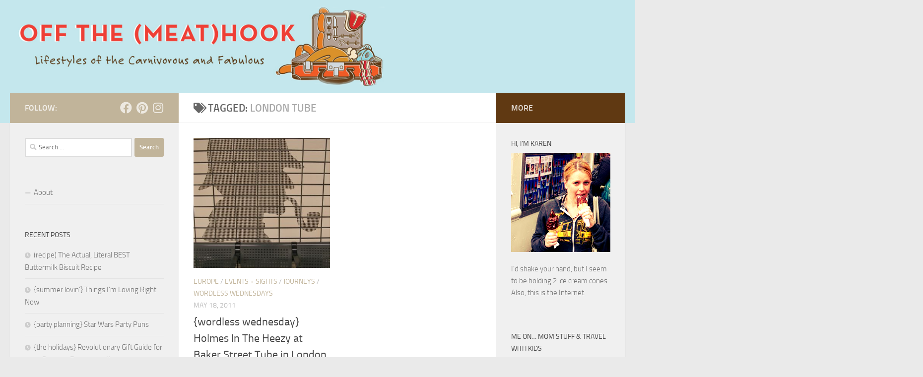

--- FILE ---
content_type: text/html; charset=UTF-8
request_url: https://www.offthemeathook.com/tag/london-tube/
body_size: 10344
content:
<!DOCTYPE html>
<html class="no-js" lang="en-US">
<head>
  <meta charset="UTF-8">
  <meta name="viewport" content="width=device-width, initial-scale=1.0">
  <link rel="profile" href="https://gmpg.org/xfn/11" />
  <link rel="pingback" href="https://www.offthemeathook.com/xmlrpc.php">

  <meta name='robots' content='index, follow, max-image-preview:large, max-snippet:-1, max-video-preview:-1' />
<script>document.documentElement.className = document.documentElement.className.replace("no-js","js");</script>

	<!-- This site is optimized with the Yoast SEO plugin v26.5 - https://yoast.com/wordpress/plugins/seo/ -->
	<title>london tube Archives - off the (meat)hook</title>
	<link rel="canonical" href="https://www.offthemeathook.com/tag/london-tube/" />
	<meta property="og:locale" content="en_US" />
	<meta property="og:type" content="article" />
	<meta property="og:title" content="london tube Archives - off the (meat)hook" />
	<meta property="og:url" content="https://www.offthemeathook.com/tag/london-tube/" />
	<meta property="og:site_name" content="off the (meat)hook" />
	<meta property="og:image" content="https://www.offthemeathook.com/wp-content/uploads/2021/03/share.png" />
	<meta property="og:image:width" content="1200" />
	<meta property="og:image:height" content="630" />
	<meta property="og:image:type" content="image/png" />
	<meta name="twitter:card" content="summary_large_image" />
	<script type="application/ld+json" class="yoast-schema-graph">{"@context":"https://schema.org","@graph":[{"@type":"CollectionPage","@id":"https://www.offthemeathook.com/tag/london-tube/","url":"https://www.offthemeathook.com/tag/london-tube/","name":"london tube Archives - off the (meat)hook","isPartOf":{"@id":"https://www.offthemeathook.com/#website"},"primaryImageOfPage":{"@id":"https://www.offthemeathook.com/tag/london-tube/#primaryimage"},"image":{"@id":"https://www.offthemeathook.com/tag/london-tube/#primaryimage"},"thumbnailUrl":"https://www.offthemeathook.com/wp-content/uploads/2011/05/baker-st-2.jpeg","breadcrumb":{"@id":"https://www.offthemeathook.com/tag/london-tube/#breadcrumb"},"inLanguage":"en-US"},{"@type":"ImageObject","inLanguage":"en-US","@id":"https://www.offthemeathook.com/tag/london-tube/#primaryimage","url":"https://www.offthemeathook.com/wp-content/uploads/2011/05/baker-st-2.jpeg","contentUrl":"https://www.offthemeathook.com/wp-content/uploads/2011/05/baker-st-2.jpeg","width":356,"height":500},{"@type":"BreadcrumbList","@id":"https://www.offthemeathook.com/tag/london-tube/#breadcrumb","itemListElement":[{"@type":"ListItem","position":1,"name":"Home","item":"https://www.offthemeathook.com/"},{"@type":"ListItem","position":2,"name":"london tube"}]},{"@type":"WebSite","@id":"https://www.offthemeathook.com/#website","url":"https://www.offthemeathook.com/","name":"off the (meat)hook","description":"Lifestyles of the Carnivorous and Fabulous","publisher":{"@id":"https://www.offthemeathook.com/#organization"},"potentialAction":[{"@type":"SearchAction","target":{"@type":"EntryPoint","urlTemplate":"https://www.offthemeathook.com/?s={search_term_string}"},"query-input":{"@type":"PropertyValueSpecification","valueRequired":true,"valueName":"search_term_string"}}],"inLanguage":"en-US"},{"@type":"Organization","@id":"https://www.offthemeathook.com/#organization","name":"off the (meat)hook","url":"https://www.offthemeathook.com/","logo":{"@type":"ImageObject","inLanguage":"en-US","@id":"https://www.offthemeathook.com/#/schema/logo/image/","url":"https://www.offthemeathook.com/wp-content/uploads/2021/03/share.png","contentUrl":"https://www.offthemeathook.com/wp-content/uploads/2021/03/share.png","width":1200,"height":630,"caption":"off the (meat)hook"},"image":{"@id":"https://www.offthemeathook.com/#/schema/logo/image/"},"sameAs":["https://www.facebook.com/offthemeathook","https://www.instagram.com/offthemeathook/","https://pinterest.com/karenmerzenich/"]}]}</script>
	<!-- / Yoast SEO plugin. -->


<link rel="alternate" type="application/rss+xml" title="off the (meat)hook &raquo; Feed" href="https://www.offthemeathook.com/feed/" />
<link rel="alternate" type="application/rss+xml" title="off the (meat)hook &raquo; Comments Feed" href="https://www.offthemeathook.com/comments/feed/" />
<link rel="alternate" type="application/rss+xml" title="off the (meat)hook &raquo; london tube Tag Feed" href="https://www.offthemeathook.com/tag/london-tube/feed/" />
<style id='wp-img-auto-sizes-contain-inline-css'>
img:is([sizes=auto i],[sizes^="auto," i]){contain-intrinsic-size:3000px 1500px}
/*# sourceURL=wp-img-auto-sizes-contain-inline-css */
</style>
<style id='wp-emoji-styles-inline-css'>

	img.wp-smiley, img.emoji {
		display: inline !important;
		border: none !important;
		box-shadow: none !important;
		height: 1em !important;
		width: 1em !important;
		margin: 0 0.07em !important;
		vertical-align: -0.1em !important;
		background: none !important;
		padding: 0 !important;
	}
/*# sourceURL=wp-emoji-styles-inline-css */
</style>
<link rel='stylesheet' id='jpibfi-style-css' href='https://www.offthemeathook.com/wp-content/plugins/jquery-pin-it-button-for-images/css/client.css?ver=3.0.6' media='all' />
<link rel='stylesheet' id='hueman-main-style-css' href='https://www.offthemeathook.com/wp-content/themes/hueman/assets/front/css/main.min.css?ver=3.7.27' media='all' />
<style id='hueman-main-style-inline-css'>
body { font-size:1.00rem; }@media only screen and (min-width: 720px) {
        .nav > li { font-size:1.00rem; }
      }::selection { background-color: #c1b49a; }
::-moz-selection { background-color: #c1b49a; }a,a>span.hu-external::after,.themeform label .required,#flexslider-featured .flex-direction-nav .flex-next:hover,#flexslider-featured .flex-direction-nav .flex-prev:hover,.post-hover:hover .post-title a,.post-title a:hover,.sidebar.s1 .post-nav li a:hover i,.content .post-nav li a:hover i,.post-related a:hover,.sidebar.s1 .widget_rss ul li a,#footer .widget_rss ul li a,.sidebar.s1 .widget_calendar a,#footer .widget_calendar a,.sidebar.s1 .alx-tab .tab-item-category a,.sidebar.s1 .alx-posts .post-item-category a,.sidebar.s1 .alx-tab li:hover .tab-item-title a,.sidebar.s1 .alx-tab li:hover .tab-item-comment a,.sidebar.s1 .alx-posts li:hover .post-item-title a,#footer .alx-tab .tab-item-category a,#footer .alx-posts .post-item-category a,#footer .alx-tab li:hover .tab-item-title a,#footer .alx-tab li:hover .tab-item-comment a,#footer .alx-posts li:hover .post-item-title a,.comment-tabs li.active a,.comment-awaiting-moderation,.child-menu a:hover,.child-menu .current_page_item > a,.wp-pagenavi a{ color: #c1b49a; }input[type="submit"],.themeform button[type="submit"],.sidebar.s1 .sidebar-top,.sidebar.s1 .sidebar-toggle,#flexslider-featured .flex-control-nav li a.flex-active,.post-tags a:hover,.sidebar.s1 .widget_calendar caption,#footer .widget_calendar caption,.author-bio .bio-avatar:after,.commentlist li.bypostauthor > .comment-body:after,.commentlist li.comment-author-admin > .comment-body:after{ background-color: #c1b49a; }.post-format .format-container { border-color: #c1b49a; }.sidebar.s1 .alx-tabs-nav li.active a,#footer .alx-tabs-nav li.active a,.comment-tabs li.active a,.wp-pagenavi a:hover,.wp-pagenavi a:active,.wp-pagenavi span.current{ border-bottom-color: #c1b49a!important; }.sidebar.s2 .post-nav li a:hover i,
.sidebar.s2 .widget_rss ul li a,
.sidebar.s2 .widget_calendar a,
.sidebar.s2 .alx-tab .tab-item-category a,
.sidebar.s2 .alx-posts .post-item-category a,
.sidebar.s2 .alx-tab li:hover .tab-item-title a,
.sidebar.s2 .alx-tab li:hover .tab-item-comment a,
.sidebar.s2 .alx-posts li:hover .post-item-title a { color: #603912; }
.sidebar.s2 .sidebar-top,.sidebar.s2 .sidebar-toggle,.post-comments,.jp-play-bar,.jp-volume-bar-value,.sidebar.s2 .widget_calendar caption{ background-color: #603912; }.sidebar.s2 .alx-tabs-nav li.active a { border-bottom-color: #603912; }
.post-comments::before { border-right-color: #603912; }
      #header { background-color: #c4e7ed; }
@media only screen and (min-width: 720px) {
  #nav-header .nav ul { background-color: #c4e7ed; }
}
        .is-scrolled #header #nav-mobile { background-color: #454e5c; background-color: rgba(69,78,92,0.90) }body { background-color: #eaeaea; }
/*# sourceURL=hueman-main-style-inline-css */
</style>
<link rel='stylesheet' id='hueman-font-awesome-css' href='https://www.offthemeathook.com/wp-content/themes/hueman/assets/front/css/font-awesome.min.css?ver=3.7.27' media='all' />
<script src="https://www.offthemeathook.com/wp-includes/js/jquery/jquery.min.js?ver=3.7.1" id="jquery-core-js"></script>
<script src="https://www.offthemeathook.com/wp-includes/js/jquery/jquery-migrate.min.js?ver=3.4.1" id="jquery-migrate-js"></script>
<link rel="https://api.w.org/" href="https://www.offthemeathook.com/wp-json/" /><link rel="alternate" title="JSON" type="application/json" href="https://www.offthemeathook.com/wp-json/wp/v2/tags/1143" /><link rel="EditURI" type="application/rsd+xml" title="RSD" href="https://www.offthemeathook.com/xmlrpc.php?rsd" />
<meta name="generator" content="WordPress 6.9" />
<style type="text/css">
	a.pinit-button.custom span {
		}

	.pinit-hover {
		opacity: 0.8 !important;
		filter: alpha(opacity=80) !important;
	}
	a.pinit-button {
	border-bottom: 0 !important;
	box-shadow: none !important;
	margin-bottom: 0 !important;
}
a.pinit-button::after {
    display: none;
}</style>
		    <link rel="preload" as="font" type="font/woff2" href="https://www.offthemeathook.com/wp-content/themes/hueman/assets/front/webfonts/fa-brands-400.woff2?v=5.15.2" crossorigin="anonymous"/>
    <link rel="preload" as="font" type="font/woff2" href="https://www.offthemeathook.com/wp-content/themes/hueman/assets/front/webfonts/fa-regular-400.woff2?v=5.15.2" crossorigin="anonymous"/>
    <link rel="preload" as="font" type="font/woff2" href="https://www.offthemeathook.com/wp-content/themes/hueman/assets/front/webfonts/fa-solid-900.woff2?v=5.15.2" crossorigin="anonymous"/>
  <link rel="preload" as="font" type="font/woff" href="https://www.offthemeathook.com/wp-content/themes/hueman/assets/front/fonts/titillium-light-webfont.woff" crossorigin="anonymous"/>
<link rel="preload" as="font" type="font/woff" href="https://www.offthemeathook.com/wp-content/themes/hueman/assets/front/fonts/titillium-lightitalic-webfont.woff" crossorigin="anonymous"/>
<link rel="preload" as="font" type="font/woff" href="https://www.offthemeathook.com/wp-content/themes/hueman/assets/front/fonts/titillium-regular-webfont.woff" crossorigin="anonymous"/>
<link rel="preload" as="font" type="font/woff" href="https://www.offthemeathook.com/wp-content/themes/hueman/assets/front/fonts/titillium-regularitalic-webfont.woff" crossorigin="anonymous"/>
<link rel="preload" as="font" type="font/woff" href="https://www.offthemeathook.com/wp-content/themes/hueman/assets/front/fonts/titillium-semibold-webfont.woff" crossorigin="anonymous"/>
<style>
  /*  base : fonts
/* ------------------------------------ */
body { font-family: "Titillium", Arial, sans-serif; }
@font-face {
  font-family: 'Titillium';
  src: url('https://www.offthemeathook.com/wp-content/themes/hueman/assets/front/fonts/titillium-light-webfont.eot');
  src: url('https://www.offthemeathook.com/wp-content/themes/hueman/assets/front/fonts/titillium-light-webfont.svg#titillium-light-webfont') format('svg'),
     url('https://www.offthemeathook.com/wp-content/themes/hueman/assets/front/fonts/titillium-light-webfont.eot?#iefix') format('embedded-opentype'),
     url('https://www.offthemeathook.com/wp-content/themes/hueman/assets/front/fonts/titillium-light-webfont.woff') format('woff'),
     url('https://www.offthemeathook.com/wp-content/themes/hueman/assets/front/fonts/titillium-light-webfont.ttf') format('truetype');
  font-weight: 300;
  font-style: normal;
}
@font-face {
  font-family: 'Titillium';
  src: url('https://www.offthemeathook.com/wp-content/themes/hueman/assets/front/fonts/titillium-lightitalic-webfont.eot');
  src: url('https://www.offthemeathook.com/wp-content/themes/hueman/assets/front/fonts/titillium-lightitalic-webfont.svg#titillium-lightitalic-webfont') format('svg'),
     url('https://www.offthemeathook.com/wp-content/themes/hueman/assets/front/fonts/titillium-lightitalic-webfont.eot?#iefix') format('embedded-opentype'),
     url('https://www.offthemeathook.com/wp-content/themes/hueman/assets/front/fonts/titillium-lightitalic-webfont.woff') format('woff'),
     url('https://www.offthemeathook.com/wp-content/themes/hueman/assets/front/fonts/titillium-lightitalic-webfont.ttf') format('truetype');
  font-weight: 300;
  font-style: italic;
}
@font-face {
  font-family: 'Titillium';
  src: url('https://www.offthemeathook.com/wp-content/themes/hueman/assets/front/fonts/titillium-regular-webfont.eot');
  src: url('https://www.offthemeathook.com/wp-content/themes/hueman/assets/front/fonts/titillium-regular-webfont.svg#titillium-regular-webfont') format('svg'),
     url('https://www.offthemeathook.com/wp-content/themes/hueman/assets/front/fonts/titillium-regular-webfont.eot?#iefix') format('embedded-opentype'),
     url('https://www.offthemeathook.com/wp-content/themes/hueman/assets/front/fonts/titillium-regular-webfont.woff') format('woff'),
     url('https://www.offthemeathook.com/wp-content/themes/hueman/assets/front/fonts/titillium-regular-webfont.ttf') format('truetype');
  font-weight: 400;
  font-style: normal;
}
@font-face {
  font-family: 'Titillium';
  src: url('https://www.offthemeathook.com/wp-content/themes/hueman/assets/front/fonts/titillium-regularitalic-webfont.eot');
  src: url('https://www.offthemeathook.com/wp-content/themes/hueman/assets/front/fonts/titillium-regularitalic-webfont.svg#titillium-regular-webfont') format('svg'),
     url('https://www.offthemeathook.com/wp-content/themes/hueman/assets/front/fonts/titillium-regularitalic-webfont.eot?#iefix') format('embedded-opentype'),
     url('https://www.offthemeathook.com/wp-content/themes/hueman/assets/front/fonts/titillium-regularitalic-webfont.woff') format('woff'),
     url('https://www.offthemeathook.com/wp-content/themes/hueman/assets/front/fonts/titillium-regularitalic-webfont.ttf') format('truetype');
  font-weight: 400;
  font-style: italic;
}
@font-face {
    font-family: 'Titillium';
    src: url('https://www.offthemeathook.com/wp-content/themes/hueman/assets/front/fonts/titillium-semibold-webfont.eot');
    src: url('https://www.offthemeathook.com/wp-content/themes/hueman/assets/front/fonts/titillium-semibold-webfont.svg#titillium-semibold-webfont') format('svg'),
         url('https://www.offthemeathook.com/wp-content/themes/hueman/assets/front/fonts/titillium-semibold-webfont.eot?#iefix') format('embedded-opentype'),
         url('https://www.offthemeathook.com/wp-content/themes/hueman/assets/front/fonts/titillium-semibold-webfont.woff') format('woff'),
         url('https://www.offthemeathook.com/wp-content/themes/hueman/assets/front/fonts/titillium-semibold-webfont.ttf') format('truetype');
  font-weight: 600;
  font-style: normal;
}
</style>
  <!--[if lt IE 9]>
<script src="https://www.offthemeathook.com/wp-content/themes/hueman/assets/front/js/ie/html5shiv-printshiv.min.js"></script>
<script src="https://www.offthemeathook.com/wp-content/themes/hueman/assets/front/js/ie/selectivizr.js"></script>
<![endif]-->
<style>.recentcomments a{display:inline !important;padding:0 !important;margin:0 !important;}</style>
<!-- BEGIN Clicky Analytics v2.2.4 Tracking - https://wordpress.org/plugins/clicky-analytics/ -->
<script type="text/javascript">
  var clicky_custom = clicky_custom || {};
  clicky_custom.outbound_pattern = ['/go/','/out/'];
</script>

<script async src="//static.getclicky.com/101339847.js"></script>

<!-- END Clicky Analytics v2.2.4 Tracking -->

<link rel="icon" href="https://www.offthemeathook.com/wp-content/uploads/2021/03/cropped-icon-32x32.png" sizes="32x32" />
<link rel="icon" href="https://www.offthemeathook.com/wp-content/uploads/2021/03/cropped-icon-192x192.png" sizes="192x192" />
<link rel="apple-touch-icon" href="https://www.offthemeathook.com/wp-content/uploads/2021/03/cropped-icon-180x180.png" />
<meta name="msapplication-TileImage" content="https://www.offthemeathook.com/wp-content/uploads/2021/03/cropped-icon-270x270.png" />
</head>

<body class="archive tag tag-london-tube tag-1143 wp-embed-responsive wp-theme-hueman col-3cm full-width header-desktop-sticky header-mobile-sticky hueman-3-7-27 chrome">
<div id="wrapper">
  <a class="screen-reader-text skip-link" href="#content">Skip to content</a>
  
  <header id="header" class="top-menu-mobile-on one-mobile-menu top_menu header-ads-desktop  topbar-transparent has-header-img">
        <nav class="nav-container group mobile-menu mobile-sticky no-menu-assigned" id="nav-mobile" data-menu-id="header-1">
  <div class="mobile-title-logo-in-header"><p class="site-title">                  <a class="custom-logo-link" href="https://www.offthemeathook.com/" rel="home" title="off the (meat)hook | Home page">off the (meat)hook</a>                </p></div>
        
                    <!-- <div class="ham__navbar-toggler collapsed" aria-expanded="false">
          <div class="ham__navbar-span-wrapper">
            <span class="ham-toggler-menu__span"></span>
          </div>
        </div> -->
        <button class="ham__navbar-toggler-two collapsed" title="Menu" aria-expanded="false">
          <span class="ham__navbar-span-wrapper">
            <span class="line line-1"></span>
            <span class="line line-2"></span>
            <span class="line line-3"></span>
          </span>
        </button>
            
      <div class="nav-text"></div>
      <div class="nav-wrap container">
                  <ul class="nav container-inner group mobile-search">
                            <li>
                  <form role="search" method="get" class="search-form" action="https://www.offthemeathook.com/">
				<label>
					<span class="screen-reader-text">Search for:</span>
					<input type="search" class="search-field" placeholder="Search &hellip;" value="" name="s" />
				</label>
				<input type="submit" class="search-submit" value="Search" />
			</form>                </li>
                      </ul>
                      </div>
</nav><!--/#nav-topbar-->  
  
  <div class="container group">
        <div class="container-inner">

                <div id="header-image-wrap">
              <div class="group hu-pad central-header-zone">
                                                  </div>

              <a href="https://www.offthemeathook.com/" rel="home"><img src="https://www.offthemeathook.com/wp-content/uploads/2021/03/banner.png" width="1308" height="198" alt="" class="new-site-image" srcset="https://www.offthemeathook.com/wp-content/uploads/2021/03/banner.png 1308w, https://www.offthemeathook.com/wp-content/uploads/2021/03/banner-300x45.png 300w, https://www.offthemeathook.com/wp-content/uploads/2021/03/banner-1024x155.png 1024w, https://www.offthemeathook.com/wp-content/uploads/2021/03/banner-768x116.png 768w" sizes="(max-width: 1308px) 100vw, 1308px" decoding="async" fetchpriority="high" /></a>          </div>
      
      
    </div><!--/.container-inner-->
      </div><!--/.container-->

</header><!--/#header-->
  
  <div class="container" id="page">
    <div class="container-inner">
            <div class="main">
        <div class="main-inner group">
          
              <main class="content" id="content">
              <div class="page-title hu-pad group">
          	    		<h1><i class="fas fa-tags"></i>Tagged: <span>london tube </span></h1>
    	
    </div><!--/.page-title-->
          <div class="hu-pad group">
            
  <div id="grid-wrapper" class="post-list group">
    <div class="post-row">        <article id="post-3014" class="group grid-item post-3014 post type-post status-publish format-standard has-post-thumbnail hentry category-europe-travel category-events-sights category-journeys category-wordless-wednesdays tag-baker-street tag-england tag-london tag-london-tube tag-sherlock-holmes tag-uk">
	<div class="post-inner post-hover">
      		<div class="post-thumbnail">
  			<a href="https://www.offthemeathook.com/2011/05/18/wordless-wednesday-holmes-in-the-heezy-at-baker-street-tube-in-london/">
            				<input class="jpibfi" type="hidden"><img width="356" height="340" src="https://www.offthemeathook.com/wp-content/uploads/2011/05/baker-st-2-356x340.jpeg" class="attachment-thumb-large size-thumb-large wp-post-image" alt="" decoding="async" data-jpibfi-post-excerpt="" data-jpibfi-post-url="https://www.offthemeathook.com/2011/05/18/wordless-wednesday-holmes-in-the-heezy-at-baker-street-tube-in-london/" data-jpibfi-post-title="{wordless wednesday} Holmes In The Heezy at Baker Street Tube in London" data-jpibfi-src="https://www.offthemeathook.com/wp-content/uploads/2011/05/baker-st-2-356x340.jpeg" >  				  				  				  			</a>
  			  		</div><!--/.post-thumbnail-->
          		<div class="post-meta group">
          			  <p class="post-category"><a href="https://www.offthemeathook.com/category/europe-travel/" rel="category tag">Europe</a> / <a href="https://www.offthemeathook.com/category/events-sights/" rel="category tag">Events + Sights</a> / <a href="https://www.offthemeathook.com/category/journeys/" rel="category tag">JOURNEYS</a> / <a href="https://www.offthemeathook.com/category/wordless-wednesdays/" rel="category tag">Wordless Wednesdays</a></p>
                  			  <p class="post-date">
  <time class="published updated" datetime="2011-05-18 06:10:18">May 18, 2011</time>
</p>

  <p class="post-byline" style="display:none">&nbsp;by    <span class="vcard author">
      <span class="fn"><a href="https://www.offthemeathook.com/author/karenalma/" title="Posts by Karen" rel="author">Karen</a></span>
    </span> &middot; Published <span class="published">May 18, 2011</span>
     &middot; Last modified <span class="updated">March 28, 2021</span>  </p>
          		</div><!--/.post-meta-->
    		<h2 class="post-title entry-title">
			<a href="https://www.offthemeathook.com/2011/05/18/wordless-wednesday-holmes-in-the-heezy-at-baker-street-tube-in-london/" rel="bookmark">{wordless wednesday} Holmes In The Heezy at Baker Street Tube in London</a>
		</h2><!--/.post-title-->

				<div class="entry excerpt entry-summary">
			<input class="jpibfi" type="hidden">		</div><!--/.entry-->
		
	</div><!--/.post-inner-->
</article><!--/.post-->
    </div>  </div><!--/.post-list-->

<nav class="pagination group">
			<ul class="group">
			<li class="prev left"></li>
			<li class="next right"></li>
		</ul>
	</nav><!--/.pagination-->
          </div><!--/.hu-pad-->
            </main><!--/.content-->
          

	<div class="sidebar s1 collapsed" data-position="left" data-layout="col-3cm" data-sb-id="s1">

		<button class="sidebar-toggle" title="Expand Sidebar"><i class="fas sidebar-toggle-arrows"></i></button>

		<div class="sidebar-content">

			           			<div class="sidebar-top group">
                        <p>Follow:</p>                    <ul class="social-links"><li><a rel="nofollow noopener noreferrer" class="social-tooltip"  title="Follow us on Facebook" aria-label="Follow us on Facebook" href="https://www.facebook.com/offthemeathook" target="_blank" ><i class="fab fa-facebook"></i></a></li><li><a rel="nofollow noopener noreferrer" class="social-tooltip"  title="Follow us on Pinterest" aria-label="Follow us on Pinterest" href="https://pinterest.com/karenmerzenich/" target="_blank" ><i class="fab fa-pinterest"></i></a></li><li><a rel="nofollow noopener noreferrer" class="social-tooltip"  title="Follow us on Instagram" aria-label="Follow us on Instagram" href="https://www.instagram.com/offthemeathook/" target="_blank" ><i class="fab fa-instagram"></i></a></li></ul>  			</div>
			
			
			
			<div id="search-2" class="widget widget_search"><form role="search" method="get" class="search-form" action="https://www.offthemeathook.com/">
				<label>
					<span class="screen-reader-text">Search for:</span>
					<input type="search" class="search-field" placeholder="Search &hellip;" value="" name="s" />
				</label>
				<input type="submit" class="search-submit" value="Search" />
			</form></div><div id="nav_menu-2" class="widget widget_nav_menu"><div class="menu-primary-menu-container"><ul id="menu-primary-menu" class="menu"><li id="menu-item-7960" class="menu-item menu-item-type-post_type menu-item-object-page menu-item-7960"><a href="https://www.offthemeathook.com/about/">About</a></li>
</ul></div></div>
		<div id="recent-posts-2" class="widget widget_recent_entries">
		<h3 class="widget-title">Recent Posts</h3>
		<ul>
											<li>
					<a href="https://www.offthemeathook.com/2018/08/15/recipe-the-actual-literal-best-buttermilk-biscuit-recipe/">(recipe) The Actual, Literal BEST Buttermilk Biscuit Recipe</a>
									</li>
											<li>
					<a href="https://www.offthemeathook.com/2018/07/29/summer-lovin-things-im-loving-right-now/">{summer lovin&#8217;} Things I&#8217;m Loving Right Now</a>
									</li>
											<li>
					<a href="https://www.offthemeathook.com/2018/04/07/party-planning-star-wars-party-puns/">{party planning} Star Wars Party Puns</a>
									</li>
											<li>
					<a href="https://www.offthemeathook.com/2017/11/21/the-holidays-revolutionary-gift-guide-for-2017-because-fuuuuuuuuk/">{the holidays} Revolutionary Gift Guide for 2017 Because Fuuuuuuuu*k</a>
									</li>
											<li>
					<a href="https://www.offthemeathook.com/2017/10/30/recipe-halloween-ghost-meringues/">{recipe} Halloween Ghost Meringues</a>
									</li>
					</ul>

		</div><div id="recent-comments-2" class="widget widget_recent_comments"><h3 class="widget-title">Recent Comments</h3><ul id="recentcomments"><li class="recentcomments"><span class="comment-author-link"><a href="https://dev-otmh.pantheonsite.io/?page_id=2" class="url" rel="ugc external nofollow">Karen</a></span> on <a href="https://www.offthemeathook.com/2018/08/15/recipe-the-actual-literal-best-buttermilk-biscuit-recipe/#comment-2086">(recipe) The Actual, Literal BEST Buttermilk Biscuit Recipe</a></li><li class="recentcomments"><span class="comment-author-link">bill</span> on <a href="https://www.offthemeathook.com/2018/08/15/recipe-the-actual-literal-best-buttermilk-biscuit-recipe/#comment-2085">(recipe) The Actual, Literal BEST Buttermilk Biscuit Recipe</a></li><li class="recentcomments"><span class="comment-author-link"><a href="https://maydemtien.info/" class="url" rel="ugc external nofollow">máy đếm tiền</a></span> on <a href="https://www.offthemeathook.com/2014/11/17/hacks-13-amazing-food-and-life-hacks-you-need-to-know-right-now/#comment-1920">{hacks} 13 Amazing Food and Life Hacks You Need to Know Right Now</a></li><li class="recentcomments"><span class="comment-author-link"><a href="https://maydemtien.info/" class="url" rel="ugc external nofollow">máy đếm tiền</a></span> on <a href="https://www.offthemeathook.com/2014/11/17/hacks-13-amazing-food-and-life-hacks-you-need-to-know-right-now/#comment-1919">{hacks} 13 Amazing Food and Life Hacks You Need to Know Right Now</a></li><li class="recentcomments"><span class="comment-author-link"><a href="https://tempwp.aspenjoybaker.com/2014/11/checks-and-balances/" class="url" rel="ugc external nofollow">Checks and Balances - My CMS</a></span> on <a href="https://www.offthemeathook.com/2014/11/17/hacks-13-amazing-food-and-life-hacks-you-need-to-know-right-now/#comment-1918">{hacks} 13 Amazing Food and Life Hacks You Need to Know Right Now</a></li></ul></div>
		</div><!--/.sidebar-content-->

	</div><!--/.sidebar-->

	<div class="sidebar s2 collapsed" data-position="right" data-layout="col-3cm" data-sb-id="s2">

	<button class="sidebar-toggle" title="Expand Sidebar"><i class="fas sidebar-toggle-arrows"></i></button>

	<div class="sidebar-content">

		  		<div class="sidebar-top group">
        <p>More</p>  		</div>
		
		
		<div id="text-2" class="widget widget_text"><h3 class="widget-title">HI, I’M KAREN</h3>			<div class="textwidget"><p><img loading="lazy" decoding="async" class="alignnone size-full wp-image-7949" src="https://www.offthemeathook.com/wp-content/uploads/2021/03/karen-ice-cream.jpeg" alt="" width="200" height="200" srcset="https://www.offthemeathook.com/wp-content/uploads/2021/03/karen-ice-cream.jpeg 200w, https://www.offthemeathook.com/wp-content/uploads/2021/03/karen-ice-cream-150x150.jpeg 150w, https://www.offthemeathook.com/wp-content/uploads/2021/03/karen-ice-cream-80x80.jpeg 80w" sizes="auto, (max-width: 200px) 100vw, 200px" /></p>
<p>I&#8217;d shake your hand, but I seem to be holding 2 ice cream cones. Also, this is the Internet.</p>
</div>
		</div><div id="text-3" class="widget widget_text"><h3 class="widget-title">ME ON… MOM STUFF &#038; TRAVEL WITH KIDS</h3>			<div class="textwidget"><p><a href="https://www.rookiemoms.com/author/karen/"><img loading="lazy" decoding="async" class="alignnone wp-image-7950 size-medium" src="https://www.offthemeathook.com/wp-content/uploads/2021/03/Screen-Shot-2021-03-18-at-1.29.15-PM-300x41.png" alt="" width="300" height="41" srcset="https://www.offthemeathook.com/wp-content/uploads/2021/03/Screen-Shot-2021-03-18-at-1.29.15-PM-300x41.png 300w, https://www.offthemeathook.com/wp-content/uploads/2021/03/Screen-Shot-2021-03-18-at-1.29.15-PM-768x105.png 768w, https://www.offthemeathook.com/wp-content/uploads/2021/03/Screen-Shot-2021-03-18-at-1.29.15-PM.png 978w" sizes="auto, (max-width: 300px) 100vw, 300px" /></a></p>
</div>
		</div><div id="media_image-2" class="widget widget_media_image"><a href="https://foodgawker.com/post/archive/off-the-meathook/"><img width="200" height="200" src="https://www.offthemeathook.com/wp-content/uploads/2021/03/bowls-200x200-1.png" class="image wp-image-7951  attachment-full size-full" alt="" style="max-width: 100%; height: auto;" decoding="async" loading="lazy" srcset="https://www.offthemeathook.com/wp-content/uploads/2021/03/bowls-200x200-1.png 200w, https://www.offthemeathook.com/wp-content/uploads/2021/03/bowls-200x200-1-150x150.png 150w, https://www.offthemeathook.com/wp-content/uploads/2021/03/bowls-200x200-1-80x80.png 80w" sizes="auto, (max-width: 200px) 100vw, 200px" /></a></div><div id="categories-3" class="widget widget_categories"><h3 class="widget-title">Categories</h3>
			<ul>
					<li class="cat-item cat-item-364"><a href="https://www.offthemeathook.com/category/10-second-vacation/">10 Second Vacation</a> (18)
</li>
	<li class="cat-item cat-item-15"><a href="https://www.offthemeathook.com/category/africa/">Africa + the Middle East</a> (13)
</li>
	<li class="cat-item cat-item-18"><a href="https://www.offthemeathook.com/category/all-recipes/">ALL RECIPES</a> (322)
</li>
	<li class="cat-item cat-item-146"><a href="https://www.offthemeathook.com/category/appetizer-snack-recipes/">Appetizer + Snack Recipes</a> (41)
</li>
	<li class="cat-item cat-item-98"><a href="https://www.offthemeathook.com/category/asia-travel/">Asia</a> (27)
</li>
	<li class="cat-item cat-item-73"><a href="https://www.offthemeathook.com/category/asian-recipes/">Asian Recipes</a> (34)
</li>
	<li class="cat-item cat-item-9"><a href="https://www.offthemeathook.com/category/beef-lamb-recipes/">Beef + Lamb Recipes</a> (13)
</li>
	<li class="cat-item cat-item-2514"><a href="https://www.offthemeathook.com/category/books/">Books</a> (2)
</li>
	<li class="cat-item cat-item-67"><a href="https://www.offthemeathook.com/category/bread-biscuit-dough-recipes/">Bread, Biscuit, + Dough Recipes</a> (23)
</li>
	<li class="cat-item cat-item-19"><a href="https://www.offthemeathook.com/category/breakfast-brunch-recipes/">Breakfast + Brunch Recipes</a> (57)
</li>
	<li class="cat-item cat-item-21"><a href="https://www.offthemeathook.com/category/california-travel/">California</a> (24)
</li>
	<li class="cat-item cat-item-368"><a href="https://www.offthemeathook.com/category/usa-travel-outside-of-ca/">Canada + USA</a> (26)
</li>
	<li class="cat-item cat-item-1642"><a href="https://www.offthemeathook.com/category/central-south-america/">Central + South America</a> (5)
</li>
	<li class="cat-item cat-item-211"><a href="https://www.offthemeathook.com/category/poultry-recipes/">Chicken + Poultry Recipes</a> (21)
</li>
	<li class="cat-item cat-item-147"><a href="https://www.offthemeathook.com/category/craft-projects/">Craft Projects</a> (35)
</li>
	<li class="cat-item cat-item-2226"><a href="https://www.offthemeathook.com/category/crockpot-slow-cooker-recipes/">Crockpot + Slow Cooker Recipes</a> (4)
</li>
	<li class="cat-item cat-item-33"><a href="https://www.offthemeathook.com/category/dessert-sweet-recipes/">Dessert + Sweet Recipes</a> (136)
</li>
	<li class="cat-item cat-item-446"><a href="https://www.offthemeathook.com/category/drink-recipes/">Drink Recipes</a> (14)
</li>
	<li class="cat-item cat-item-155"><a href="https://www.offthemeathook.com/category/europe-travel/">Europe</a> (29)
</li>
	<li class="cat-item cat-item-477"><a href="https://www.offthemeathook.com/category/events-sights/">Events + Sights</a> (54)
</li>
	<li class="cat-item cat-item-239"><a href="https://www.offthemeathook.com/category/fast-and-easy-recipes/">Fast and Easy Recipes</a> (62)
</li>
	<li class="cat-item cat-item-56"><a href="https://www.offthemeathook.com/category/fish-seafood-recipes/">Fish + Seafood Recipes</a> (12)
</li>
	<li class="cat-item cat-item-46"><a href="https://www.offthemeathook.com/category/food-wine-products/">Food &amp; Wine Products</a> (81)
</li>
	<li class="cat-item cat-item-457"><a href="https://www.offthemeathook.com/category/gluten-free-recipes/">Gluten Free Recipes</a> (36)
</li>
	<li class="cat-item cat-item-22"><a href="https://www.offthemeathook.com/category/haiku-reviews/">Haiku Reviews</a> (1)
</li>
	<li class="cat-item cat-item-35"><a href="https://www.offthemeathook.com/category/holiday-special-occasion-recipes/">Holiday + Special Occasion Recipes</a> (58)
</li>
	<li class="cat-item cat-item-175"><a href="https://www.offthemeathook.com/category/hotel-recommendations/">Hotels + Lodging</a> (31)
</li>
	<li class="cat-item cat-item-36"><a href="https://www.offthemeathook.com/category/how-to/">HOW TO</a> (64)
</li>
	<li class="cat-item cat-item-16"><a href="https://www.offthemeathook.com/category/journeys/">JOURNEYS</a> (81)
</li>
	<li class="cat-item cat-item-2054"><a href="https://www.offthemeathook.com/category/life-hacks/">Life Hacks</a> (8)
</li>
	<li class="cat-item cat-item-546"><a href="https://www.offthemeathook.com/category/low-calorie-recipes/">Low Calorie Recipes</a> (26)
</li>
	<li class="cat-item cat-item-11"><a href="https://www.offthemeathook.com/category/main-course-recipes/">Main Course Recipes</a> (79)
</li>
	<li class="cat-item cat-item-50"><a href="https://www.offthemeathook.com/category/farmers-and-food-markets/">Markets + Shopping</a> (56)
</li>
	<li class="cat-item cat-item-185"><a href="https://www.offthemeathook.com/category/mexican-recipes/">Mexican Recipes</a> (10)
</li>
	<li class="cat-item cat-item-318"><a href="https://www.offthemeathook.com/category/mexico-travel/">Mexico + The Caribbean</a> (8)
</li>
	<li class="cat-item cat-item-254"><a href="https://www.offthemeathook.com/category/odds-ends/">ODDS + ENDS</a> (25)
</li>
	<li class="cat-item cat-item-62"><a href="https://www.offthemeathook.com/category/pasta-potato-rice-grain-recipes/">Pasta, Potato, Rice, &amp; Grain Recipes</a> (40)
</li>
	<li class="cat-item cat-item-17"><a href="https://www.offthemeathook.com/category/photographs/">PHOTOGRAPHY</a> (46)
</li>
	<li class="cat-item cat-item-91"><a href="https://www.offthemeathook.com/category/pork-bacon-recipes/">Pork, Ham, + Bacon Recipes</a> (28)
</li>
	<li class="cat-item cat-item-142"><a href="https://www.offthemeathook.com/category/recommendations/">RECOMMENDATIONS</a> (70)
</li>
	<li class="cat-item cat-item-27"><a href="https://www.offthemeathook.com/category/restaurant-recommendations/">Restaurants + Bars</a> (61)
</li>
	<li class="cat-item cat-item-76"><a href="https://www.offthemeathook.com/category/salad-and-soup-recipes/">Salad and Soup Recipes</a> (29)
</li>
	<li class="cat-item cat-item-855"><a href="https://www.offthemeathook.com/category/top-tips/">SECRET CHEF TIPS</a> (25)
</li>
	<li class="cat-item cat-item-5"><a href="https://www.offthemeathook.com/category/side-dish-recipes/">Side Dish Recipes</a> (58)
</li>
	<li class="cat-item cat-item-2064"><a href="https://www.offthemeathook.com/category/things-im-loving/">Things I&#039;m Loving</a> (23)
</li>
	<li class="cat-item cat-item-111"><a href="https://www.offthemeathook.com/category/travel-tips/">Travel Tips</a> (58)
</li>
	<li class="cat-item cat-item-1590"><a href="https://www.offthemeathook.com/category/traveling-with-kids/">Traveling with Kids</a> (12)
</li>
	<li class="cat-item cat-item-1"><a href="https://www.offthemeathook.com/category/uncategorized/">Uncategorized</a> (2)
</li>
	<li class="cat-item cat-item-7"><a href="https://www.offthemeathook.com/category/vegan-recipes/">Vegan Recipes</a> (45)
</li>
	<li class="cat-item cat-item-8"><a href="https://www.offthemeathook.com/category/vegetarian-recipes/">Vegetarian Recipes</a> (130)
</li>
	<li class="cat-item cat-item-237"><a href="https://www.offthemeathook.com/category/whole-grain-recipes/">Whole Grain Recipes</a> (7)
</li>
	<li class="cat-item cat-item-363"><a href="https://www.offthemeathook.com/category/wordless-wednesdays/">Wordless Wednesdays</a> (35)
</li>
			</ul>

			</div>
	</div><!--/.sidebar-content-->

</div><!--/.sidebar-->

        </div><!--/.main-inner-->
      </div><!--/.main-->
    </div><!--/.container-inner-->
  </div><!--/.container-->
    <footer id="footer">

    
    
    
    <section class="container" id="footer-bottom">
      <div class="container-inner">

        <a id="back-to-top" href="#"><i class="fas fa-angle-up"></i></a>

        <div class="hu-pad group">

          <div class="grid one-half">
                        
            <div id="copyright">
                <p>off the (meat)hook &copy; 2026. All Rights Reserved.</p>
            </div><!--/#copyright-->

            
          </div>

          <div class="grid one-half last">
                                          <ul class="social-links"><li><a rel="nofollow noopener noreferrer" class="social-tooltip"  title="Follow us on Facebook" aria-label="Follow us on Facebook" href="https://www.facebook.com/offthemeathook" target="_blank" ><i class="fab fa-facebook"></i></a></li><li><a rel="nofollow noopener noreferrer" class="social-tooltip"  title="Follow us on Pinterest" aria-label="Follow us on Pinterest" href="https://pinterest.com/karenmerzenich/" target="_blank" ><i class="fab fa-pinterest"></i></a></li><li><a rel="nofollow noopener noreferrer" class="social-tooltip"  title="Follow us on Instagram" aria-label="Follow us on Instagram" href="https://www.instagram.com/offthemeathook/" target="_blank" ><i class="fab fa-instagram"></i></a></li></ul>                                    </div>

        </div><!--/.hu-pad-->

      </div><!--/.container-inner-->
    </section><!--/.container-->

  </footer><!--/#footer-->

</div><!--/#wrapper-->

<script type="speculationrules">
{"prefetch":[{"source":"document","where":{"and":[{"href_matches":"/*"},{"not":{"href_matches":["/wp-*.php","/wp-admin/*","/wp-content/uploads/*","/wp-content/*","/wp-content/plugins/*","/wp-content/themes/hueman/*","/*\\?(.+)"]}},{"not":{"selector_matches":"a[rel~=\"nofollow\"]"}},{"not":{"selector_matches":".no-prefetch, .no-prefetch a"}}]},"eagerness":"conservative"}]}
</script>
<script id="jpibfi-script-js-extra">
var jpibfi_options = {"hover":{"siteTitle":"off the (meat)hook","image_selector":".jpibfi_container img","disabled_classes":"wp-smiley;nopin","enabled_classes":"","min_image_height":0,"min_image_height_small":0,"min_image_width":0,"min_image_width_small":0,"show_on":"[front],[home],[single],[page],[archive],[search],[category]","disable_on":"","show_button":"hover","button_margin_bottom":20,"button_margin_top":20,"button_margin_left":20,"button_margin_right":20,"button_position":"bottom-right","description_option":["img_title","img_alt","post_title"],"transparency_value":0.2,"pin_image":"default","pin_image_button":"round","pin_image_icon":"circle","pin_image_size":"small","custom_image_url":"","scale_pin_image":false,"pin_linked_url":true,"pinImageHeight":43.2,"pinImageWidth":43.2,"scroll_selector":"","support_srcset":false}};
//# sourceURL=jpibfi-script-js-extra
</script>
<script src="https://www.offthemeathook.com/wp-content/plugins/jquery-pin-it-button-for-images/js/jpibfi.client.js?ver=3.0.6" id="jpibfi-script-js"></script>
<script src="https://www.offthemeathook.com/wp-includes/js/underscore.min.js?ver=1.13.7" id="underscore-js"></script>
<script id="hu-front-scripts-js-extra">
var HUParams = {"_disabled":[],"SmoothScroll":{"Enabled":false,"Options":{"touchpadSupport":false}},"centerAllImg":"1","timerOnScrollAllBrowsers":"1","extLinksStyle":"","extLinksTargetExt":"1","extLinksSkipSelectors":{"classes":["btn","button"],"ids":[]},"imgSmartLoadEnabled":"","imgSmartLoadOpts":{"parentSelectors":[".container .content",".post-row",".container .sidebar","#footer","#header-widgets"],"opts":{"excludeImg":[".tc-holder-img"],"fadeIn_options":100,"threshold":0}},"goldenRatio":"1.618","gridGoldenRatioLimit":"350","sbStickyUserSettings":{"desktop":false,"mobile":false},"sidebarOneWidth":"340","sidebarTwoWidth":"260","isWPMobile":"","menuStickyUserSettings":{"desktop":"stick_up","mobile":"stick_up"},"mobileSubmenuExpandOnClick":"1","submenuTogglerIcon":"\u003Ci class=\"fas fa-angle-down\"\u003E\u003C/i\u003E","isDevMode":"","ajaxUrl":"https://www.offthemeathook.com/?huajax=1","frontNonce":{"id":"HuFrontNonce","handle":"56a4632bcf"},"isWelcomeNoteOn":"","welcomeContent":"","i18n":{"collapsibleExpand":"Expand","collapsibleCollapse":"Collapse"},"deferFontAwesome":"","fontAwesomeUrl":"https://www.offthemeathook.com/wp-content/themes/hueman/assets/front/css/font-awesome.min.css?3.7.27","mainScriptUrl":"https://www.offthemeathook.com/wp-content/themes/hueman/assets/front/js/scripts.min.js?3.7.27","flexSliderNeeded":"","flexSliderOptions":{"is_rtl":false,"has_touch_support":true,"is_slideshow":true,"slideshow_speed":5000},"fitTextMap":{"single_post_title":{"selectors":".single h1.entry-title","minEm":1.375,"maxEm":2.62},"page_title":{"selectors":".page-title h1","minEm":1,"maxEm":1.3},"home_page_title":{"selectors":".home .page-title","minEm":1,"maxEm":1.2,"compression":2.5},"post_titles":{"selectors":".blog .post-title, .archive .post-title","minEm":1.375,"maxEm":1.475},"featured_post_titles":{"selectors":".featured .post-title","minEm":1.375,"maxEm":2.125},"comments":{"selectors":".commentlist li","minEm":0.8125,"maxEm":0.93,"compression":2.5},"entry":{"selectors":".entry","minEm":0.9375,"maxEm":1.125,"compression":2.5},"content_h1":{"selectors":".entry h1, .woocommerce div.product h1.product_title","minEm":1.7578125,"maxEm":2.671875},"content_h2":{"selectors":".entry h2","minEm":1.5234375,"maxEm":2.390625},"content_h3":{"selectors":".entry h3","minEm":1.40625,"maxEm":1.96875},"content_h4":{"selectors":".entry h4","minEm":1.2890625,"maxEm":1.6875},"content_h5":{"selectors":".entry h5","minEm":1.0546875,"maxEm":1.40625},"content_h6":{"selectors":".entry h6","minEm":0.9375,"maxEm":1.265625,"compression":2.5}},"userFontSize":"16","fitTextCompression":"1.5"};
//# sourceURL=hu-front-scripts-js-extra
</script>
<script src="https://www.offthemeathook.com/wp-content/themes/hueman/assets/front/js/scripts.min.js?ver=3.7.27" id="hu-front-scripts-js" defer></script>
<script id="wp-emoji-settings" type="application/json">
{"baseUrl":"https://s.w.org/images/core/emoji/17.0.2/72x72/","ext":".png","svgUrl":"https://s.w.org/images/core/emoji/17.0.2/svg/","svgExt":".svg","source":{"concatemoji":"https://www.offthemeathook.com/wp-includes/js/wp-emoji-release.min.js?ver=6.9"}}
</script>
<script type="module">
/*! This file is auto-generated */
const a=JSON.parse(document.getElementById("wp-emoji-settings").textContent),o=(window._wpemojiSettings=a,"wpEmojiSettingsSupports"),s=["flag","emoji"];function i(e){try{var t={supportTests:e,timestamp:(new Date).valueOf()};sessionStorage.setItem(o,JSON.stringify(t))}catch(e){}}function c(e,t,n){e.clearRect(0,0,e.canvas.width,e.canvas.height),e.fillText(t,0,0);t=new Uint32Array(e.getImageData(0,0,e.canvas.width,e.canvas.height).data);e.clearRect(0,0,e.canvas.width,e.canvas.height),e.fillText(n,0,0);const a=new Uint32Array(e.getImageData(0,0,e.canvas.width,e.canvas.height).data);return t.every((e,t)=>e===a[t])}function p(e,t){e.clearRect(0,0,e.canvas.width,e.canvas.height),e.fillText(t,0,0);var n=e.getImageData(16,16,1,1);for(let e=0;e<n.data.length;e++)if(0!==n.data[e])return!1;return!0}function u(e,t,n,a){switch(t){case"flag":return n(e,"\ud83c\udff3\ufe0f\u200d\u26a7\ufe0f","\ud83c\udff3\ufe0f\u200b\u26a7\ufe0f")?!1:!n(e,"\ud83c\udde8\ud83c\uddf6","\ud83c\udde8\u200b\ud83c\uddf6")&&!n(e,"\ud83c\udff4\udb40\udc67\udb40\udc62\udb40\udc65\udb40\udc6e\udb40\udc67\udb40\udc7f","\ud83c\udff4\u200b\udb40\udc67\u200b\udb40\udc62\u200b\udb40\udc65\u200b\udb40\udc6e\u200b\udb40\udc67\u200b\udb40\udc7f");case"emoji":return!a(e,"\ud83e\u1fac8")}return!1}function f(e,t,n,a){let r;const o=(r="undefined"!=typeof WorkerGlobalScope&&self instanceof WorkerGlobalScope?new OffscreenCanvas(300,150):document.createElement("canvas")).getContext("2d",{willReadFrequently:!0}),s=(o.textBaseline="top",o.font="600 32px Arial",{});return e.forEach(e=>{s[e]=t(o,e,n,a)}),s}function r(e){var t=document.createElement("script");t.src=e,t.defer=!0,document.head.appendChild(t)}a.supports={everything:!0,everythingExceptFlag:!0},new Promise(t=>{let n=function(){try{var e=JSON.parse(sessionStorage.getItem(o));if("object"==typeof e&&"number"==typeof e.timestamp&&(new Date).valueOf()<e.timestamp+604800&&"object"==typeof e.supportTests)return e.supportTests}catch(e){}return null}();if(!n){if("undefined"!=typeof Worker&&"undefined"!=typeof OffscreenCanvas&&"undefined"!=typeof URL&&URL.createObjectURL&&"undefined"!=typeof Blob)try{var e="postMessage("+f.toString()+"("+[JSON.stringify(s),u.toString(),c.toString(),p.toString()].join(",")+"));",a=new Blob([e],{type:"text/javascript"});const r=new Worker(URL.createObjectURL(a),{name:"wpTestEmojiSupports"});return void(r.onmessage=e=>{i(n=e.data),r.terminate(),t(n)})}catch(e){}i(n=f(s,u,c,p))}t(n)}).then(e=>{for(const n in e)a.supports[n]=e[n],a.supports.everything=a.supports.everything&&a.supports[n],"flag"!==n&&(a.supports.everythingExceptFlag=a.supports.everythingExceptFlag&&a.supports[n]);var t;a.supports.everythingExceptFlag=a.supports.everythingExceptFlag&&!a.supports.flag,a.supports.everything||((t=a.source||{}).concatemoji?r(t.concatemoji):t.wpemoji&&t.twemoji&&(r(t.twemoji),r(t.wpemoji)))});
//# sourceURL=https://www.offthemeathook.com/wp-includes/js/wp-emoji-loader.min.js
</script>
<!--[if lt IE 9]>
<script src="https://www.offthemeathook.com/wp-content/themes/hueman/assets/front/js/ie/respond.js"></script>
<![endif]-->
</body>
</html>